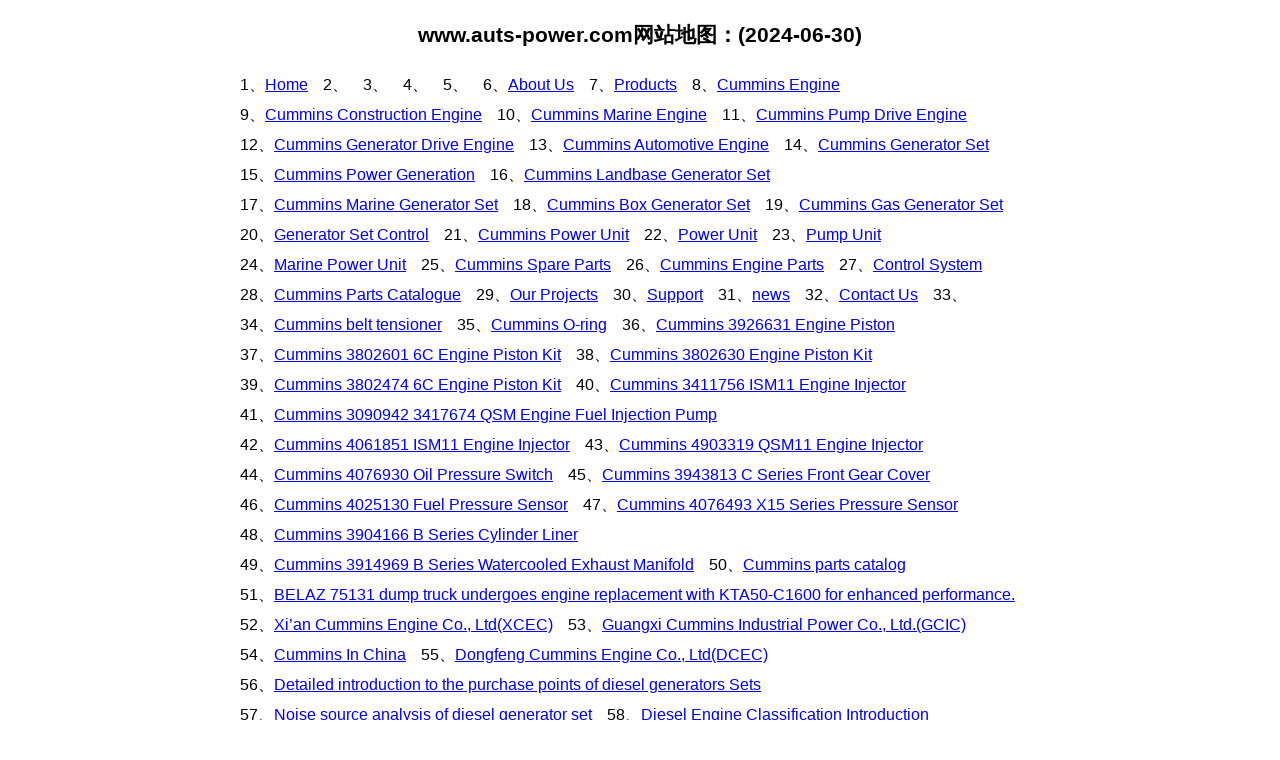

--- FILE ---
content_type: text/html
request_url: https://www.auts-power.com/sitemap.html
body_size: 1897
content:
<!DOCTYPE html>
<head>
<title>网站地图 - v3.0</title>
<meta http-equiv="Content-type" content="text/html;" charset="UTF-8" />
<style>
body{font-family: Arial, "微软雅黑";font-size: 13px;}
ul, li{margin:0px; padding:0px; list-style:none;}ul{width:800px;margin-left: auto;margin-right: auto;}.title{width:800px;font-size: 18px;}.lks{float: left;padding-right: 15px;line-height: 30px;font-size: 16px;}
</style>
</head><body align="center">
<ul><li class="title"><h3>www.auts-power.com网站地图：(2024-06-30)</h3></li>

<li class="lks">1、<a href="https://www.auts-power.com/" title="Home" target="_blank">Home</a></li>

<li class="lks">2、<a href="https://www.auts-power.com/es" title="" target="_blank"></a></li>

<li class="lks">3、<a href="https://www.auts-power.com/fr" title="" target="_blank"></a></li>

<li class="lks">4、<a href="https://www.auts-power.com/ar" title="" target="_blank"></a></li>

<li class="lks">5、<a href="https://www.auts-power.com/ru" title="" target="_blank"></a></li>

<li class="lks">6、<a href="https://www.auts-power.com/about-us" title="About Us" target="_blank">About Us</a></li>

<li class="lks">7、<a href="https://www.auts-power.com/products" title="Products" target="_blank">Products</a></li>

<li class="lks">8、<a href="https://www.auts-power.com/cummins-engine" title="Cummins Engine" target="_blank">Cummins Engine</a></li>

<li class="lks">9、<a href="https://www.auts-power.com/cummins-engine/cummins-construction-engine" title="Cummins Construction Engine" target="_blank">Cummins Construction Engine</a></li>

<li class="lks">10、<a href="https://www.auts-power.com/cummins-engine/cummins-marine-engine" title="Cummins Marine Engine" target="_blank">Cummins Marine Engine</a></li>

<li class="lks">11、<a href="https://www.auts-power.com/cummins-engine/cummins-pump-drive-engine" title="Cummins Pump Drive Engine" target="_blank">Cummins Pump Drive Engine</a></li>

<li class="lks">12、<a href="https://www.auts-power.com/cummins-engine/cummins-generator-drive-engine" title="Cummins Generator Drive Engine" target="_blank">Cummins Generator Drive Engine</a></li>

<li class="lks">13、<a href="https://www.auts-power.com/cummins-engine/cummins-automotive-engine" title="Cummins Automotive Engine" target="_blank">Cummins Automotive Engine</a></li>

<li class="lks">14、<a href="https://www.auts-power.com/cummins-generator-set" title="Cummins Generator Set" target="_blank">Cummins Generator Set</a></li>

<li class="lks">15、<a href="https://www.auts-power.com/cummins-generator-set/cummins-power-generation" title="Cummins Power Generation" target="_blank">Cummins Power Generation</a></li>

<li class="lks">16、<a href="https://www.auts-power.com/cummins-generator-set/cummins-landbase-generator-set" title="Cummins Landbase Generator Set" target="_blank">Cummins Landbase Generator Set</a></li>

<li class="lks">17、<a href="https://www.auts-power.com/cummins-generator-set/cummins-marine-generator-set" title="Cummins Marine Generator Set" target="_blank">Cummins Marine Generator Set</a></li>

<li class="lks">18、<a href="https://www.auts-power.com/cummins-generator-set/cummins-box-generator-set" title="Cummins Box Generator Set" target="_blank">Cummins Box Generator Set</a></li>

<li class="lks">19、<a href="https://www.auts-power.com/cummins-generator-set/cummins-gas-generator-set" title="Cummins Gas Generator Set" target="_blank">Cummins Gas Generator Set</a></li>

<li class="lks">20、<a href="https://www.auts-power.com/cummins-generator-set/generator-set-control" title="Generator Set Control" target="_blank">Generator Set Control</a></li>

<li class="lks">21、<a href="https://www.auts-power.com/cummins-power-unit" title="Cummins Power Unit" target="_blank">Cummins Power Unit</a></li>

<li class="lks">22、<a href="https://www.auts-power.com/cummins-power-unit/power-unit" title="Power Unit" target="_blank">Power Unit</a></li>

<li class="lks">23、<a href="https://www.auts-power.com/cummins-power-unit/pump-unit" title="Pump Unit" target="_blank">Pump Unit</a></li>

<li class="lks">24、<a href="https://www.auts-power.com/cummins-power-unit/marine-power-unit" title="Marine Power Unit" target="_blank">Marine Power Unit</a></li>

<li class="lks">25、<a href="https://www.auts-power.com/cummins-spare-parts" title="Cummins Spare Parts" target="_blank">Cummins Spare Parts</a></li>

<li class="lks">26、<a href="https://www.auts-power.com/cummins-spare-parts/cummins-engine-parts" title="Cummins Engine Parts" target="_blank">Cummins Engine Parts</a></li>

<li class="lks">27、<a href="https://www.auts-power.com/cummins-spare-parts/control" title="Control System" target="_blank">Control System</a></li>

<li class="lks">28、<a href="https://www.auts-power.com/cummins-spare-parts/cummins-parts-catalogue" title="Cummins Parts Catalogue" target="_blank">Cummins Parts Catalogue</a></li>

<li class="lks">29、<a href="https://www.auts-power.com/our-projects" title="Our Projects" target="_blank">Our Projects</a></li>

<li class="lks">30、<a href="https://www.auts-power.com/technology-support" title="Support" target="_blank">Support</a></li>

<li class="lks">31、<a href="https://www.auts-power.com/blog" title="news" target="_blank">news</a></li>

<li class="lks">32、<a href="https://www.auts-power.com/contact-us" title="Contact Us" target="_blank">Contact Us</a></li>

<li class="lks">33、<a href="https://www.auts-power.com/wp-content/uploads/auts-homepage.png" title="" target="_blank"></a></li>

<li class="lks">34、<a href="https://www.auts-power.com/cummins-belt-tensioner.html" title="Cummins belt tensioner" target="_blank">Cummins belt tensioner</a></li>

<li class="lks">35、<a href="https://www.auts-power.com/cummins-o-ring.html" title="Cummins O-ring" target="_blank">Cummins O-ring</a></li>

<li class="lks">36、<a href="https://www.auts-power.com/cummins-3926631-engine-piston.html" title="Cummins 3926631 Engine Piston" target="_blank">Cummins 3926631 Engine Piston</a></li>

<li class="lks">37、<a href="https://www.auts-power.com/cummins-3802601-6c-engine-piston-kit.html" title="Cummins 3802601 6C Engine Piston Kit" target="_blank">Cummins 3802601 6C Engine Piston Kit</a></li>

<li class="lks">38、<a href="https://www.auts-power.com/cummins-3802630-engine-piston-kit.html" title="Cummins 3802630 Engine Piston Kit" target="_blank">Cummins 3802630 Engine Piston Kit</a></li>

<li class="lks">39、<a href="https://www.auts-power.com/cummins-3802474-6c-engine-piston-kit.html" title="Cummins 3802474 6C Engine Piston Kit" target="_blank">Cummins 3802474 6C Engine Piston Kit</a></li>

<li class="lks">40、<a href="https://www.auts-power.com/cummins-3411756-ism11-engine-injector.html" title="Cummins 3411756 ISM11 Engine Injector" target="_blank">Cummins 3411756 ISM11 Engine Injector</a></li>

<li class="lks">41、<a href="https://www.auts-power.com/cummins-3090942-3417674-qsm-engine-fuel-injection-pump.html" title="Cummins 3090942 3417674 QSM Engine Fuel Injection Pump" target="_blank">Cummins 3090942 3417674 QSM Engine Fuel Injection Pump</a></li>

<li class="lks">42、<a href="https://www.auts-power.com/cummins-4061851-ism11-engine-injector.html" title="Cummins 4061851 ISM11 Engine Injector" target="_blank">Cummins 4061851 ISM11 Engine Injector</a></li>

<li class="lks">43、<a href="https://www.auts-power.com/cummins-4903319-qsm11-engine-injector.html" title="Cummins 4903319 QSM11 Engine Injector" target="_blank">Cummins 4903319 QSM11 Engine Injector</a></li>

<li class="lks">44、<a href="https://www.auts-power.com/cummins-4076930-oil-pressure-switch-2.html" title="Cummins 4076930 Oil Pressure Switch" target="_blank">Cummins 4076930 Oil Pressure Switch</a></li>

<li class="lks">45、<a href="https://www.auts-power.com/cummins-3943813-c-series-front-gear-cover.html" title="Cummins 3943813 C Series Front Gear Cover" target="_blank">Cummins 3943813 C Series Front Gear Cover</a></li>

<li class="lks">46、<a href="https://www.auts-power.com/cummins-4025130-fuel-pressure-sensor.html" title="Cummins 4025130 Fuel Pressure Sensor" target="_blank">Cummins 4025130 Fuel Pressure Sensor</a></li>

<li class="lks">47、<a href="https://www.auts-power.com/cummins-4076493-x15-series-pressure-sensor.html" title="Cummins 4076493 X15 Series Pressure Sensor" target="_blank">Cummins 4076493 X15 Series Pressure Sensor</a></li>

<li class="lks">48、<a href="https://www.auts-power.com/cummins-3904166-b-series-cylinder-liner.html" title="Cummins 3904166 B Series Cylinder Liner" target="_blank">Cummins 3904166 B Series Cylinder Liner</a></li>

<li class="lks">49、<a href="https://www.auts-power.com/cummins-3914969-b-series-watercooled-exhaust-manifold.html" title="Cummins 3914969 B Series Watercooled Exhaust Manifold" target="_blank">Cummins 3914969 B Series Watercooled Exhaust Manifold</a></li>

<li class="lks">50、<a href="https://www.auts-power.com/cummins-parts-catalog.html" title="Cummins parts catalog" target="_blank">Cummins parts catalog</a></li>

<li class="lks">51、<a href="https://www.auts-power.com/belaz-75131-dump-truck-undergoes-engine-replacement-with-kta50-c1600-for-enhanced-performance.html" title="BELAZ 75131 dump truck undergoes engine replacement with KTA50-C1600 for enhanced performance." target="_blank">BELAZ 75131 dump truck undergoes engine replacement with KTA50-C1600 for enhanced performance.</a></li>

<li class="lks">52、<a href="https://www.auts-power.com/xian-cummins-engine.html" title="Xi’an Cummins Engine Co., Ltd(XCEC)" target="_blank">Xi’an Cummins Engine Co., Ltd(XCEC)</a></li>

<li class="lks">53、<a href="https://www.auts-power.com/guangxi-cummins-industrial-power-co-ltd-gcic.html" title="Guangxi Cummins Industrial Power Co., Ltd.(GCIC)" target="_blank">Guangxi Cummins Industrial Power Co., Ltd.(GCIC)</a></li>

<li class="lks">54、<a href="https://www.auts-power.com/cummins-in-china.html" title="Cummins In China" target="_blank">Cummins In China</a></li>

<li class="lks">55、<a href="https://www.auts-power.com/dongfeng-cummins-engine-co-ltd.html" title="Dongfeng Cummins Engine Co., Ltd(DCEC)" target="_blank">Dongfeng Cummins Engine Co., Ltd(DCEC)</a></li>

<li class="lks">56、<a href="https://www.auts-power.com/detailed-introduction-to-the-purchase-points-of-diesel-generators-sets.html" title="Detailed introduction to the purchase points of diesel generators Sets" target="_blank">Detailed introduction to the purchase points of diesel generators Sets</a></li>

<li class="lks">57、<a href="https://www.auts-power.com/noise-source-analysis-of-diesel-generator-set.html" title="Noise source analysis of diesel generator set" target="_blank">Noise source analysis of diesel generator set</a></li>

<li class="lks">58、<a href="https://www.auts-power.com/diesel-engine-classification-introduction.html" title="Diesel Engine Classification Introduction" target="_blank">Diesel Engine Classification Introduction</a></li>

<li class="lks">59、<a href="https://www.auts-power.com/what-auxiliary-equipment-do-diesel-generator-sets-need.html" title="What auxiliary equipment do diesel generator sets need?" target="_blank">What auxiliary equipment do diesel generator sets need?</a></li>

<li class="lks">60、<a href="https://www.auts-power.com/some-suggestions-before-using-diesel-generator-sets.html" title="Some Suggestions Before Using Diesel Generator Sets" target="_blank">Some Suggestions Before Using Diesel Generator Sets</a></li>

<li class="lks">61、<a href="https://www.auts-power.com/what-is-the-function-of-the-battery-of-the-diesel-generator.html" title="What is the function of the battery of the diesel generator?" target="_blank">What is the function of the battery of the diesel generator?</a></li>

<li class="lks">62、<a href="https://www.auts-power.com/sitemap" title="Sitemap" target="_blank">Sitemap</a></li>

<li class="lks">63、<a href="https://www.auts-power.com/sitemap.xml" title="XML" target="_blank">XML</a></li>

</ul></body></html>